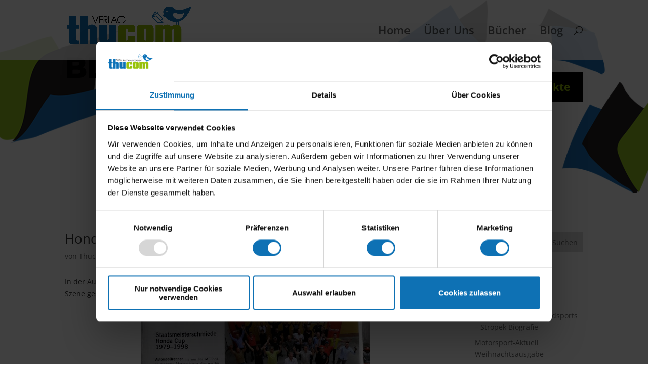

--- FILE ---
content_type: text/css
request_url: https://thucom-verlag.online/wp-content/uploads/omgf/et-divi-open-sans/et-divi-open-sans.css?ver=1657835580
body_size: 264
content:
/**
 * Auto Generated by OMGF
 * @author: Daan van den Bergh
 * @url: https://daan.dev
 */

@font-face {
    font-family: 'Open Sans';
    font-style: normal;
    font-weight: 300;
    font-display: swap;
    src: 
    url('https://thucom-verlag.online/wp-content/uploads/omgf/et-divi-open-sans/open-sans-normal-300.woff2') format('woff2'),
    url('https://thucom-verlag.online/wp-content/uploads/omgf/et-divi-open-sans/open-sans-normal-300.woff') format('woff');
}
@font-face {
    font-family: 'Open Sans';
    font-style: normal;
    font-weight: 400;
    font-display: swap;
    src: 
    url('https://thucom-verlag.online/wp-content/uploads/omgf/et-divi-open-sans/open-sans-normal-400.woff2') format('woff2'),
    url('https://thucom-verlag.online/wp-content/uploads/omgf/et-divi-open-sans/open-sans-normal-400.woff') format('woff');
}
@font-face {
    font-family: 'Open Sans';
    font-style: normal;
    font-weight: 600;
    font-display: swap;
    src: 
    url('https://thucom-verlag.online/wp-content/uploads/omgf/et-divi-open-sans/open-sans-normal-600.woff2') format('woff2'),
    url('https://thucom-verlag.online/wp-content/uploads/omgf/et-divi-open-sans/open-sans-normal-600.woff') format('woff');
}
@font-face {
    font-family: 'Open Sans';
    font-style: normal;
    font-weight: 700;
    font-display: swap;
    src: 
    url('https://thucom-verlag.online/wp-content/uploads/omgf/et-divi-open-sans/open-sans-normal-700.woff2') format('woff2'),
    url('https://thucom-verlag.online/wp-content/uploads/omgf/et-divi-open-sans/open-sans-normal-700.woff') format('woff');
}
@font-face {
    font-family: 'Open Sans';
    font-style: normal;
    font-weight: 800;
    font-display: swap;
    src: 
    url('https://thucom-verlag.online/wp-content/uploads/omgf/et-divi-open-sans/open-sans-normal-800.woff2') format('woff2'),
    url('https://thucom-verlag.online/wp-content/uploads/omgf/et-divi-open-sans/open-sans-normal-800.woff') format('woff');
}
@font-face {
    font-family: 'Open Sans';
    font-style: italic;
    font-weight: 300;
    font-display: swap;
    src: 
    url('https://thucom-verlag.online/wp-content/uploads/omgf/et-divi-open-sans/open-sans-italic-300.woff2') format('woff2'),
    url('https://thucom-verlag.online/wp-content/uploads/omgf/et-divi-open-sans/open-sans-italic-300.woff') format('woff');
}
@font-face {
    font-family: 'Open Sans';
    font-style: italic;
    font-weight: 400;
    font-display: swap;
    src: 
    url('https://thucom-verlag.online/wp-content/uploads/omgf/et-divi-open-sans/open-sans-italic-400.woff2') format('woff2'),
    url('https://thucom-verlag.online/wp-content/uploads/omgf/et-divi-open-sans/open-sans-italic-400.woff') format('woff');
}
@font-face {
    font-family: 'Open Sans';
    font-style: italic;
    font-weight: 600;
    font-display: swap;
    src: 
    url('https://thucom-verlag.online/wp-content/uploads/omgf/et-divi-open-sans/open-sans-italic-600.woff2') format('woff2'),
    url('https://thucom-verlag.online/wp-content/uploads/omgf/et-divi-open-sans/open-sans-italic-600.woff') format('woff');
}
@font-face {
    font-family: 'Open Sans';
    font-style: italic;
    font-weight: 700;
    font-display: swap;
    src: 
    url('https://thucom-verlag.online/wp-content/uploads/omgf/et-divi-open-sans/open-sans-italic-700.woff2') format('woff2'),
    url('https://thucom-verlag.online/wp-content/uploads/omgf/et-divi-open-sans/open-sans-italic-700.woff') format('woff');
}
@font-face {
    font-family: 'Open Sans';
    font-style: italic;
    font-weight: 800;
    font-display: swap;
    src: 
    url('https://thucom-verlag.online/wp-content/uploads/omgf/et-divi-open-sans/open-sans-italic-800.woff2') format('woff2'),
    url('https://thucom-verlag.online/wp-content/uploads/omgf/et-divi-open-sans/open-sans-italic-800.woff') format('woff');
}


--- FILE ---
content_type: application/x-javascript
request_url: https://consentcdn.cookiebot.com/consentconfig/7cc841e5-085b-40dd-973c-92dc932c5cc4/thucom-verlag.online/configuration.js
body_size: 409
content:
CookieConsent.configuration.tags.push({id:189918511,type:"script",tagID:"",innerHash:"",outerHash:"",tagHash:"1865137109168",url:"https://consent.cookiebot.com/uc.js",resolvedUrl:"https://consent.cookiebot.com/uc.js",cat:[1]});CookieConsent.configuration.tags.push({id:189918512,type:"script",tagID:"",innerHash:"",outerHash:"",tagHash:"14544304270310",url:"https://www.google.com/recaptcha/api.js?render=6Ld15ugUAAAAABIlOZ2g8kR5K9tILtDHuiiEd6RJ&ver=4.27.5",resolvedUrl:"https://www.google.com/recaptcha/api.js?render=6Ld15ugUAAAAABIlOZ2g8kR5K9tILtDHuiiEd6RJ&ver=4.27.5",cat:[1,4]});